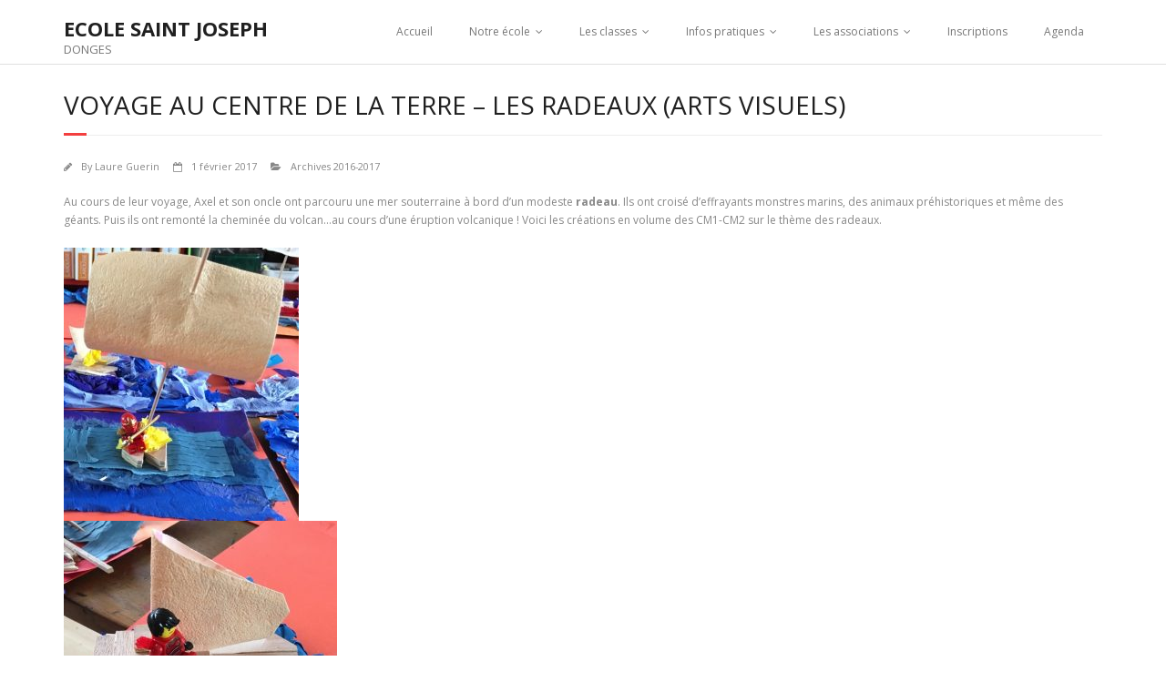

--- FILE ---
content_type: text/html; charset=UTF-8
request_url: https://donges-stjoseph.fr/2017/02/01/voyage-au-centre-de-la-terre-les-radeaux-arts-visuels/
body_size: 9681
content:
<!DOCTYPE html>

<html lang="fr-FR">
<head>
<meta charset="UTF-8" />
<meta name="viewport" content="width=device-width" />
<link rel="profile" href="//gmpg.org/xfn/11" />
<link rel="pingback" href="https://donges-stjoseph.fr/xmlrpc.php" />

<title>Voyage au centre de la terre &#8211; Les radeaux (arts visuels) &#8211; ECOLE SAINT JOSEPH</title>
<meta name='robots' content='max-image-preview:large' />
	<style>img:is([sizes="auto" i], [sizes^="auto," i]) { contain-intrinsic-size: 3000px 1500px }</style>
	<link rel='dns-prefetch' href='//fonts.googleapis.com' />
<link rel="alternate" type="application/rss+xml" title="ECOLE SAINT JOSEPH &raquo; Flux" href="https://donges-stjoseph.fr/feed/" />
<link rel="alternate" type="application/rss+xml" title="ECOLE SAINT JOSEPH &raquo; Flux des commentaires" href="https://donges-stjoseph.fr/comments/feed/" />
<link rel="alternate" type="text/calendar" title="ECOLE SAINT JOSEPH &raquo; Flux iCal" href="https://donges-stjoseph.fr/events/?ical=1" />
<script type="text/javascript">
/* <![CDATA[ */
window._wpemojiSettings = {"baseUrl":"https:\/\/s.w.org\/images\/core\/emoji\/16.0.1\/72x72\/","ext":".png","svgUrl":"https:\/\/s.w.org\/images\/core\/emoji\/16.0.1\/svg\/","svgExt":".svg","source":{"concatemoji":"https:\/\/donges-stjoseph.fr\/wp-includes\/js\/wp-emoji-release.min.js?ver=6.8.3"}};
/*! This file is auto-generated */
!function(s,n){var o,i,e;function c(e){try{var t={supportTests:e,timestamp:(new Date).valueOf()};sessionStorage.setItem(o,JSON.stringify(t))}catch(e){}}function p(e,t,n){e.clearRect(0,0,e.canvas.width,e.canvas.height),e.fillText(t,0,0);var t=new Uint32Array(e.getImageData(0,0,e.canvas.width,e.canvas.height).data),a=(e.clearRect(0,0,e.canvas.width,e.canvas.height),e.fillText(n,0,0),new Uint32Array(e.getImageData(0,0,e.canvas.width,e.canvas.height).data));return t.every(function(e,t){return e===a[t]})}function u(e,t){e.clearRect(0,0,e.canvas.width,e.canvas.height),e.fillText(t,0,0);for(var n=e.getImageData(16,16,1,1),a=0;a<n.data.length;a++)if(0!==n.data[a])return!1;return!0}function f(e,t,n,a){switch(t){case"flag":return n(e,"\ud83c\udff3\ufe0f\u200d\u26a7\ufe0f","\ud83c\udff3\ufe0f\u200b\u26a7\ufe0f")?!1:!n(e,"\ud83c\udde8\ud83c\uddf6","\ud83c\udde8\u200b\ud83c\uddf6")&&!n(e,"\ud83c\udff4\udb40\udc67\udb40\udc62\udb40\udc65\udb40\udc6e\udb40\udc67\udb40\udc7f","\ud83c\udff4\u200b\udb40\udc67\u200b\udb40\udc62\u200b\udb40\udc65\u200b\udb40\udc6e\u200b\udb40\udc67\u200b\udb40\udc7f");case"emoji":return!a(e,"\ud83e\udedf")}return!1}function g(e,t,n,a){var r="undefined"!=typeof WorkerGlobalScope&&self instanceof WorkerGlobalScope?new OffscreenCanvas(300,150):s.createElement("canvas"),o=r.getContext("2d",{willReadFrequently:!0}),i=(o.textBaseline="top",o.font="600 32px Arial",{});return e.forEach(function(e){i[e]=t(o,e,n,a)}),i}function t(e){var t=s.createElement("script");t.src=e,t.defer=!0,s.head.appendChild(t)}"undefined"!=typeof Promise&&(o="wpEmojiSettingsSupports",i=["flag","emoji"],n.supports={everything:!0,everythingExceptFlag:!0},e=new Promise(function(e){s.addEventListener("DOMContentLoaded",e,{once:!0})}),new Promise(function(t){var n=function(){try{var e=JSON.parse(sessionStorage.getItem(o));if("object"==typeof e&&"number"==typeof e.timestamp&&(new Date).valueOf()<e.timestamp+604800&&"object"==typeof e.supportTests)return e.supportTests}catch(e){}return null}();if(!n){if("undefined"!=typeof Worker&&"undefined"!=typeof OffscreenCanvas&&"undefined"!=typeof URL&&URL.createObjectURL&&"undefined"!=typeof Blob)try{var e="postMessage("+g.toString()+"("+[JSON.stringify(i),f.toString(),p.toString(),u.toString()].join(",")+"));",a=new Blob([e],{type:"text/javascript"}),r=new Worker(URL.createObjectURL(a),{name:"wpTestEmojiSupports"});return void(r.onmessage=function(e){c(n=e.data),r.terminate(),t(n)})}catch(e){}c(n=g(i,f,p,u))}t(n)}).then(function(e){for(var t in e)n.supports[t]=e[t],n.supports.everything=n.supports.everything&&n.supports[t],"flag"!==t&&(n.supports.everythingExceptFlag=n.supports.everythingExceptFlag&&n.supports[t]);n.supports.everythingExceptFlag=n.supports.everythingExceptFlag&&!n.supports.flag,n.DOMReady=!1,n.readyCallback=function(){n.DOMReady=!0}}).then(function(){return e}).then(function(){var e;n.supports.everything||(n.readyCallback(),(e=n.source||{}).concatemoji?t(e.concatemoji):e.wpemoji&&e.twemoji&&(t(e.twemoji),t(e.wpemoji)))}))}((window,document),window._wpemojiSettings);
/* ]]> */
</script>
<link rel='stylesheet' id='ai1ec_style-css' href='//donges-stjoseph.fr/wp-content/plugins/all-in-one-event-calendar/public/themes-ai1ec/vortex/css/ai1ec_parsed_css.css?ver=3.0.0' type='text/css' media='all' />
<style id='wp-emoji-styles-inline-css' type='text/css'>

	img.wp-smiley, img.emoji {
		display: inline !important;
		border: none !important;
		box-shadow: none !important;
		height: 1em !important;
		width: 1em !important;
		margin: 0 0.07em !important;
		vertical-align: -0.1em !important;
		background: none !important;
		padding: 0 !important;
	}
</style>
<link rel='stylesheet' id='wp-block-library-css' href='https://donges-stjoseph.fr/wp-includes/css/dist/block-library/style.min.css?ver=6.8.3' type='text/css' media='all' />
<style id='classic-theme-styles-inline-css' type='text/css'>
/*! This file is auto-generated */
.wp-block-button__link{color:#fff;background-color:#32373c;border-radius:9999px;box-shadow:none;text-decoration:none;padding:calc(.667em + 2px) calc(1.333em + 2px);font-size:1.125em}.wp-block-file__button{background:#32373c;color:#fff;text-decoration:none}
</style>
<style id='global-styles-inline-css' type='text/css'>
:root{--wp--preset--aspect-ratio--square: 1;--wp--preset--aspect-ratio--4-3: 4/3;--wp--preset--aspect-ratio--3-4: 3/4;--wp--preset--aspect-ratio--3-2: 3/2;--wp--preset--aspect-ratio--2-3: 2/3;--wp--preset--aspect-ratio--16-9: 16/9;--wp--preset--aspect-ratio--9-16: 9/16;--wp--preset--color--black: #000000;--wp--preset--color--cyan-bluish-gray: #abb8c3;--wp--preset--color--white: #ffffff;--wp--preset--color--pale-pink: #f78da7;--wp--preset--color--vivid-red: #cf2e2e;--wp--preset--color--luminous-vivid-orange: #ff6900;--wp--preset--color--luminous-vivid-amber: #fcb900;--wp--preset--color--light-green-cyan: #7bdcb5;--wp--preset--color--vivid-green-cyan: #00d084;--wp--preset--color--pale-cyan-blue: #8ed1fc;--wp--preset--color--vivid-cyan-blue: #0693e3;--wp--preset--color--vivid-purple: #9b51e0;--wp--preset--gradient--vivid-cyan-blue-to-vivid-purple: linear-gradient(135deg,rgba(6,147,227,1) 0%,rgb(155,81,224) 100%);--wp--preset--gradient--light-green-cyan-to-vivid-green-cyan: linear-gradient(135deg,rgb(122,220,180) 0%,rgb(0,208,130) 100%);--wp--preset--gradient--luminous-vivid-amber-to-luminous-vivid-orange: linear-gradient(135deg,rgba(252,185,0,1) 0%,rgba(255,105,0,1) 100%);--wp--preset--gradient--luminous-vivid-orange-to-vivid-red: linear-gradient(135deg,rgba(255,105,0,1) 0%,rgb(207,46,46) 100%);--wp--preset--gradient--very-light-gray-to-cyan-bluish-gray: linear-gradient(135deg,rgb(238,238,238) 0%,rgb(169,184,195) 100%);--wp--preset--gradient--cool-to-warm-spectrum: linear-gradient(135deg,rgb(74,234,220) 0%,rgb(151,120,209) 20%,rgb(207,42,186) 40%,rgb(238,44,130) 60%,rgb(251,105,98) 80%,rgb(254,248,76) 100%);--wp--preset--gradient--blush-light-purple: linear-gradient(135deg,rgb(255,206,236) 0%,rgb(152,150,240) 100%);--wp--preset--gradient--blush-bordeaux: linear-gradient(135deg,rgb(254,205,165) 0%,rgb(254,45,45) 50%,rgb(107,0,62) 100%);--wp--preset--gradient--luminous-dusk: linear-gradient(135deg,rgb(255,203,112) 0%,rgb(199,81,192) 50%,rgb(65,88,208) 100%);--wp--preset--gradient--pale-ocean: linear-gradient(135deg,rgb(255,245,203) 0%,rgb(182,227,212) 50%,rgb(51,167,181) 100%);--wp--preset--gradient--electric-grass: linear-gradient(135deg,rgb(202,248,128) 0%,rgb(113,206,126) 100%);--wp--preset--gradient--midnight: linear-gradient(135deg,rgb(2,3,129) 0%,rgb(40,116,252) 100%);--wp--preset--font-size--small: 13px;--wp--preset--font-size--medium: 20px;--wp--preset--font-size--large: 36px;--wp--preset--font-size--x-large: 42px;--wp--preset--spacing--20: 0.44rem;--wp--preset--spacing--30: 0.67rem;--wp--preset--spacing--40: 1rem;--wp--preset--spacing--50: 1.5rem;--wp--preset--spacing--60: 2.25rem;--wp--preset--spacing--70: 3.38rem;--wp--preset--spacing--80: 5.06rem;--wp--preset--shadow--natural: 6px 6px 9px rgba(0, 0, 0, 0.2);--wp--preset--shadow--deep: 12px 12px 50px rgba(0, 0, 0, 0.4);--wp--preset--shadow--sharp: 6px 6px 0px rgba(0, 0, 0, 0.2);--wp--preset--shadow--outlined: 6px 6px 0px -3px rgba(255, 255, 255, 1), 6px 6px rgba(0, 0, 0, 1);--wp--preset--shadow--crisp: 6px 6px 0px rgba(0, 0, 0, 1);}:where(.is-layout-flex){gap: 0.5em;}:where(.is-layout-grid){gap: 0.5em;}body .is-layout-flex{display: flex;}.is-layout-flex{flex-wrap: wrap;align-items: center;}.is-layout-flex > :is(*, div){margin: 0;}body .is-layout-grid{display: grid;}.is-layout-grid > :is(*, div){margin: 0;}:where(.wp-block-columns.is-layout-flex){gap: 2em;}:where(.wp-block-columns.is-layout-grid){gap: 2em;}:where(.wp-block-post-template.is-layout-flex){gap: 1.25em;}:where(.wp-block-post-template.is-layout-grid){gap: 1.25em;}.has-black-color{color: var(--wp--preset--color--black) !important;}.has-cyan-bluish-gray-color{color: var(--wp--preset--color--cyan-bluish-gray) !important;}.has-white-color{color: var(--wp--preset--color--white) !important;}.has-pale-pink-color{color: var(--wp--preset--color--pale-pink) !important;}.has-vivid-red-color{color: var(--wp--preset--color--vivid-red) !important;}.has-luminous-vivid-orange-color{color: var(--wp--preset--color--luminous-vivid-orange) !important;}.has-luminous-vivid-amber-color{color: var(--wp--preset--color--luminous-vivid-amber) !important;}.has-light-green-cyan-color{color: var(--wp--preset--color--light-green-cyan) !important;}.has-vivid-green-cyan-color{color: var(--wp--preset--color--vivid-green-cyan) !important;}.has-pale-cyan-blue-color{color: var(--wp--preset--color--pale-cyan-blue) !important;}.has-vivid-cyan-blue-color{color: var(--wp--preset--color--vivid-cyan-blue) !important;}.has-vivid-purple-color{color: var(--wp--preset--color--vivid-purple) !important;}.has-black-background-color{background-color: var(--wp--preset--color--black) !important;}.has-cyan-bluish-gray-background-color{background-color: var(--wp--preset--color--cyan-bluish-gray) !important;}.has-white-background-color{background-color: var(--wp--preset--color--white) !important;}.has-pale-pink-background-color{background-color: var(--wp--preset--color--pale-pink) !important;}.has-vivid-red-background-color{background-color: var(--wp--preset--color--vivid-red) !important;}.has-luminous-vivid-orange-background-color{background-color: var(--wp--preset--color--luminous-vivid-orange) !important;}.has-luminous-vivid-amber-background-color{background-color: var(--wp--preset--color--luminous-vivid-amber) !important;}.has-light-green-cyan-background-color{background-color: var(--wp--preset--color--light-green-cyan) !important;}.has-vivid-green-cyan-background-color{background-color: var(--wp--preset--color--vivid-green-cyan) !important;}.has-pale-cyan-blue-background-color{background-color: var(--wp--preset--color--pale-cyan-blue) !important;}.has-vivid-cyan-blue-background-color{background-color: var(--wp--preset--color--vivid-cyan-blue) !important;}.has-vivid-purple-background-color{background-color: var(--wp--preset--color--vivid-purple) !important;}.has-black-border-color{border-color: var(--wp--preset--color--black) !important;}.has-cyan-bluish-gray-border-color{border-color: var(--wp--preset--color--cyan-bluish-gray) !important;}.has-white-border-color{border-color: var(--wp--preset--color--white) !important;}.has-pale-pink-border-color{border-color: var(--wp--preset--color--pale-pink) !important;}.has-vivid-red-border-color{border-color: var(--wp--preset--color--vivid-red) !important;}.has-luminous-vivid-orange-border-color{border-color: var(--wp--preset--color--luminous-vivid-orange) !important;}.has-luminous-vivid-amber-border-color{border-color: var(--wp--preset--color--luminous-vivid-amber) !important;}.has-light-green-cyan-border-color{border-color: var(--wp--preset--color--light-green-cyan) !important;}.has-vivid-green-cyan-border-color{border-color: var(--wp--preset--color--vivid-green-cyan) !important;}.has-pale-cyan-blue-border-color{border-color: var(--wp--preset--color--pale-cyan-blue) !important;}.has-vivid-cyan-blue-border-color{border-color: var(--wp--preset--color--vivid-cyan-blue) !important;}.has-vivid-purple-border-color{border-color: var(--wp--preset--color--vivid-purple) !important;}.has-vivid-cyan-blue-to-vivid-purple-gradient-background{background: var(--wp--preset--gradient--vivid-cyan-blue-to-vivid-purple) !important;}.has-light-green-cyan-to-vivid-green-cyan-gradient-background{background: var(--wp--preset--gradient--light-green-cyan-to-vivid-green-cyan) !important;}.has-luminous-vivid-amber-to-luminous-vivid-orange-gradient-background{background: var(--wp--preset--gradient--luminous-vivid-amber-to-luminous-vivid-orange) !important;}.has-luminous-vivid-orange-to-vivid-red-gradient-background{background: var(--wp--preset--gradient--luminous-vivid-orange-to-vivid-red) !important;}.has-very-light-gray-to-cyan-bluish-gray-gradient-background{background: var(--wp--preset--gradient--very-light-gray-to-cyan-bluish-gray) !important;}.has-cool-to-warm-spectrum-gradient-background{background: var(--wp--preset--gradient--cool-to-warm-spectrum) !important;}.has-blush-light-purple-gradient-background{background: var(--wp--preset--gradient--blush-light-purple) !important;}.has-blush-bordeaux-gradient-background{background: var(--wp--preset--gradient--blush-bordeaux) !important;}.has-luminous-dusk-gradient-background{background: var(--wp--preset--gradient--luminous-dusk) !important;}.has-pale-ocean-gradient-background{background: var(--wp--preset--gradient--pale-ocean) !important;}.has-electric-grass-gradient-background{background: var(--wp--preset--gradient--electric-grass) !important;}.has-midnight-gradient-background{background: var(--wp--preset--gradient--midnight) !important;}.has-small-font-size{font-size: var(--wp--preset--font-size--small) !important;}.has-medium-font-size{font-size: var(--wp--preset--font-size--medium) !important;}.has-large-font-size{font-size: var(--wp--preset--font-size--large) !important;}.has-x-large-font-size{font-size: var(--wp--preset--font-size--x-large) !important;}
:where(.wp-block-post-template.is-layout-flex){gap: 1.25em;}:where(.wp-block-post-template.is-layout-grid){gap: 1.25em;}
:where(.wp-block-columns.is-layout-flex){gap: 2em;}:where(.wp-block-columns.is-layout-grid){gap: 2em;}
:root :where(.wp-block-pullquote){font-size: 1.5em;line-height: 1.6;}
</style>
<link rel='stylesheet' id='contact-form-7-css' href='https://donges-stjoseph.fr/wp-content/plugins/contact-form-7/includes/css/styles.css?ver=6.1.4' type='text/css' media='all' />
<link rel='stylesheet' id='thinkup-google-fonts-css' href='//fonts.googleapis.com/css?family=Open+Sans%3A300%2C400%2C600%2C700&#038;subset=latin%2Clatin-ext' type='text/css' media='all' />
<link rel='stylesheet' id='prettyPhoto-css' href='https://donges-stjoseph.fr/wp-content/themes/minamaze/lib/extentions/prettyPhoto/css/prettyPhoto.css?ver=3.1.6' type='text/css' media='all' />
<link rel='stylesheet' id='thinkup-bootstrap-css' href='https://donges-stjoseph.fr/wp-content/themes/minamaze/lib/extentions/bootstrap/css/bootstrap.min.css?ver=2.3.2' type='text/css' media='all' />
<link rel='stylesheet' id='dashicons-css' href='https://donges-stjoseph.fr/wp-includes/css/dashicons.min.css?ver=6.8.3' type='text/css' media='all' />
<link rel='stylesheet' id='font-awesome-css' href='https://donges-stjoseph.fr/wp-content/themes/minamaze/lib/extentions/font-awesome/css/font-awesome.min.css?ver=4.7.0' type='text/css' media='all' />
<link rel='stylesheet' id='thinkup-shortcodes-css' href='https://donges-stjoseph.fr/wp-content/themes/minamaze/styles/style-shortcodes.css?ver=1.9.7' type='text/css' media='all' />
<link rel='stylesheet' id='thinkup-style-css' href='https://donges-stjoseph.fr/wp-content/themes/minamaze/style.css?ver=1.9.7' type='text/css' media='all' />
<link rel='stylesheet' id='recent-posts-widget-with-thumbnails-public-style-css' href='https://donges-stjoseph.fr/wp-content/plugins/recent-posts-widget-with-thumbnails/public.css?ver=7.1.1' type='text/css' media='all' />
<link rel='stylesheet' id='tablepress-default-css' href='https://donges-stjoseph.fr/wp-content/plugins/tablepress/css/build/default.css?ver=3.2.6' type='text/css' media='all' />
<link rel='stylesheet' id='thinkup-responsive-css' href='https://donges-stjoseph.fr/wp-content/themes/minamaze/styles/style-responsive.css?ver=1.9.7' type='text/css' media='all' />
<script type="text/javascript" src="https://donges-stjoseph.fr/wp-includes/js/tinymce/tinymce.min.js?ver=49110-20250317" id="wp-tinymce-root-js"></script>
<script type="text/javascript" src="https://donges-stjoseph.fr/wp-includes/js/tinymce/plugins/compat3x/plugin.min.js?ver=49110-20250317" id="wp-tinymce-js"></script>
<script type="text/javascript" src="https://donges-stjoseph.fr/wp-includes/js/jquery/jquery.min.js?ver=3.7.1" id="jquery-core-js"></script>
<script type="text/javascript" src="https://donges-stjoseph.fr/wp-includes/js/jquery/jquery-migrate.min.js?ver=3.4.1" id="jquery-migrate-js"></script>
<link rel="https://api.w.org/" href="https://donges-stjoseph.fr/wp-json/" /><link rel="alternate" title="JSON" type="application/json" href="https://donges-stjoseph.fr/wp-json/wp/v2/posts/1874" /><link rel="EditURI" type="application/rsd+xml" title="RSD" href="https://donges-stjoseph.fr/xmlrpc.php?rsd" />
<meta name="generator" content="WordPress 6.8.3" />
<link rel="canonical" href="https://donges-stjoseph.fr/2017/02/01/voyage-au-centre-de-la-terre-les-radeaux-arts-visuels/" />
<link rel='shortlink' href='https://donges-stjoseph.fr/?p=1874' />
<link rel="alternate" title="oEmbed (JSON)" type="application/json+oembed" href="https://donges-stjoseph.fr/wp-json/oembed/1.0/embed?url=https%3A%2F%2Fdonges-stjoseph.fr%2F2017%2F02%2F01%2Fvoyage-au-centre-de-la-terre-les-radeaux-arts-visuels%2F" />
<link rel="alternate" title="oEmbed (XML)" type="text/xml+oembed" href="https://donges-stjoseph.fr/wp-json/oembed/1.0/embed?url=https%3A%2F%2Fdonges-stjoseph.fr%2F2017%2F02%2F01%2Fvoyage-au-centre-de-la-terre-les-radeaux-arts-visuels%2F&#038;format=xml" />
<meta name="tec-api-version" content="v1"><meta name="tec-api-origin" content="https://donges-stjoseph.fr"><link rel="alternate" href="https://donges-stjoseph.fr/wp-json/tribe/events/v1/" /><link rel="icon" href="https://donges-stjoseph.fr/wp-content/uploads/2017/11/cropped-Logo-j-1-32x32.jpg" sizes="32x32" />
<link rel="icon" href="https://donges-stjoseph.fr/wp-content/uploads/2017/11/cropped-Logo-j-1-192x192.jpg" sizes="192x192" />
<link rel="apple-touch-icon" href="https://donges-stjoseph.fr/wp-content/uploads/2017/11/cropped-Logo-j-1-180x180.jpg" />
<meta name="msapplication-TileImage" content="https://donges-stjoseph.fr/wp-content/uploads/2017/11/cropped-Logo-j-1-270x270.jpg" />
</head>

<body class="wp-singular post-template-default single single-post postid-1874 single-format-standard wp-theme-minamaze tribe-no-js layout-sidebar-none layout-responsive header-style1 group-blog">
<div id="body-core" class="hfeed site">

	<a class="skip-link screen-reader-text" href="#content">Skip to content</a>
	<!-- .skip-link -->

	<header id="site-header">

		
		<div id="pre-header">
		<div class="wrap-safari">
		<div id="pre-header-core" class="main-navigation">
  
			
			
			
		</div>
		</div>
		</div>
		<!-- #pre-header -->

		<div id="header">
		<div id="header-core">

			<div id="logo">
			<a rel="home" href="https://donges-stjoseph.fr/" class="custom-logo-link"><h1 rel="home" class="site-title" title="ECOLE SAINT JOSEPH">ECOLE SAINT JOSEPH</h1><h2 class="site-description" title="DONGES">DONGES</h2></a>			</div>

			<div id="header-links" class="main-navigation">
			<div id="header-links-inner" class="header-links">
				<ul id="menu-ecole" class="menu"><li id="menu-item-118" class="menu-item menu-item-type-post_type menu-item-object-page menu-item-home menu-item-118"><a href="https://donges-stjoseph.fr/">Accueil</a></li>
<li id="menu-item-4128" class="menu-item menu-item-type-post_type menu-item-object-page menu-item-has-children menu-item-4128"><a href="https://donges-stjoseph.fr/notre-ecole/">Notre école</a>
<ul class="sub-menu">
	<li id="menu-item-154" class="menu-item menu-item-type-post_type menu-item-object-page menu-item-154"><a href="https://donges-stjoseph.fr/presentation-de-lecole/">Présentation de l’école</a></li>
	<li id="menu-item-176" class="menu-item menu-item-type-post_type menu-item-object-page menu-item-176"><a href="https://donges-stjoseph.fr/notre-projet-educatif/">Notre projet éducatif</a></li>
	<li id="menu-item-1274" class="menu-item menu-item-type-post_type menu-item-object-page menu-item-1274"><a href="https://donges-stjoseph.fr/notre-projet-pedagogique/">Notre projet pédagogique</a></li>
	<li id="menu-item-359" class="menu-item menu-item-type-post_type menu-item-object-page menu-item-359"><a href="https://donges-stjoseph.fr/projet-pastoral/">Notre Projet Pastoral</a></li>
	<li id="menu-item-203" class="menu-item menu-item-type-post_type menu-item-object-page menu-item-203"><a href="https://donges-stjoseph.fr/lequipe-pedagogique/">L’équipe pédagogique</a></li>
	<li id="menu-item-4440" class="menu-item menu-item-type-post_type menu-item-object-page menu-item-4440"><a href="https://donges-stjoseph.fr/nos-projets-decole/">Nos projets d’école</a></li>
	<li id="menu-item-68" class="menu-item menu-item-type-post_type menu-item-object-page menu-item-68"><a href="https://donges-stjoseph.fr/liens/">Nos partenaires</a></li>
</ul>
</li>
<li id="menu-item-567" class="menu-item menu-item-type-custom menu-item-object-custom menu-item-has-children menu-item-567"><a>Les classes</a>
<ul class="sub-menu">
	<li id="menu-item-570" class="menu-item menu-item-type-taxonomy menu-item-object-category menu-item-570"><a href="https://donges-stjoseph.fr/category/classes/psms/">PS &#8211; MS Amélia</a></li>
	<li id="menu-item-565" class="menu-item menu-item-type-taxonomy menu-item-object-category menu-item-565"><a href="https://donges-stjoseph.fr/category/classes/msgs/">PS &#8211; MS Virginie</a></li>
	<li id="menu-item-581" class="menu-item menu-item-type-taxonomy menu-item-object-category menu-item-581"><a href="https://donges-stjoseph.fr/category/classes/ms-cp-lucie/">GS Marie-Claire</a></li>
	<li id="menu-item-578" class="menu-item menu-item-type-taxonomy menu-item-object-category menu-item-578"><a href="https://donges-stjoseph.fr/category/classes/ce2cm1/">CP Lucie</a></li>
	<li id="menu-item-2395" class="menu-item menu-item-type-taxonomy menu-item-object-category menu-item-2395"><a href="https://donges-stjoseph.fr/category/classes/ce1-ce2-william/">CE1 Elise</a></li>
	<li id="menu-item-582" class="menu-item menu-item-type-taxonomy menu-item-object-category menu-item-582"><a href="https://donges-stjoseph.fr/category/classes/gsce1/">CE2 Amélie</a></li>
	<li id="menu-item-579" class="menu-item menu-item-type-taxonomy menu-item-object-category menu-item-579"><a href="https://donges-stjoseph.fr/category/classes/cm1-emilie/">CM1 CM2 Emilie et Charlotte</a></li>
	<li id="menu-item-580" class="menu-item menu-item-type-taxonomy menu-item-object-category menu-item-580"><a href="https://donges-stjoseph.fr/category/classes/cm2-laure/">CM1 CM2 Laure</a></li>
</ul>
</li>
<li id="menu-item-4165" class="menu-item menu-item-type-custom menu-item-object-custom menu-item-home menu-item-has-children menu-item-4165"><a href="https://donges-stjoseph.fr/">Infos pratiques</a>
<ul class="sub-menu">
	<li id="menu-item-31" class="menu-item menu-item-type-post_type menu-item-object-page menu-item-31"><a href="https://donges-stjoseph.fr/acces/">Contact et Accès</a></li>
	<li id="menu-item-4174" class="menu-item menu-item-type-post_type menu-item-object-page menu-item-4174"><a href="https://donges-stjoseph.fr/horaires/">Horaires des classes</a></li>
	<li id="menu-item-4178" class="menu-item menu-item-type-post_type menu-item-object-page menu-item-4178"><a href="https://donges-stjoseph.fr/contribution-scolaire/">Contribution scolaire</a></li>
	<li id="menu-item-59" class="menu-item menu-item-type-post_type menu-item-object-page menu-item-59"><a href="https://donges-stjoseph.fr/restauration-scolaire/">Restauration scolaire</a></li>
	<li id="menu-item-86" class="menu-item menu-item-type-post_type menu-item-object-page menu-item-86"><a href="https://donges-stjoseph.fr/garderie/">Garderie</a></li>
	<li id="menu-item-1462" class="menu-item menu-item-type-post_type menu-item-object-page menu-item-1462"><a href="https://donges-stjoseph.fr/info-pratiques/assurance-scolaire/">Assurance scolaire</a></li>
	<li id="menu-item-1203" class="menu-item menu-item-type-post_type menu-item-object-page menu-item-1203"><a href="https://donges-stjoseph.fr/le-coin-des-parents/">Le coin des parents</a></li>
</ul>
</li>
<li id="menu-item-62" class="menu-item menu-item-type-post_type menu-item-object-page menu-item-has-children menu-item-62"><a href="https://donges-stjoseph.fr/ogecapel/">Les associations</a>
<ul class="sub-menu">
	<li id="menu-item-79" class="menu-item menu-item-type-post_type menu-item-object-page menu-item-has-children menu-item-79"><a href="https://donges-stjoseph.fr/ogec/">APEL</a>
	<ul class="sub-menu">
		<li id="menu-item-2808" class="menu-item menu-item-type-taxonomy menu-item-object-category menu-item-2808"><a href="https://donges-stjoseph.fr/category/apel/">Le blog de l&rsquo;APEL</a></li>
	</ul>
</li>
	<li id="menu-item-90" class="menu-item menu-item-type-post_type menu-item-object-page menu-item-has-children menu-item-90"><a href="https://donges-stjoseph.fr/ogec-2/">OGEC</a>
	<ul class="sub-menu">
		<li id="menu-item-4237" class="menu-item menu-item-type-taxonomy menu-item-object-category menu-item-4237"><a href="https://donges-stjoseph.fr/category/ogec/matinees-travaux/">Matinées travaux</a></li>
	</ul>
</li>
</ul>
</li>
<li id="menu-item-182" class="menu-item menu-item-type-post_type menu-item-object-page menu-item-182"><a href="https://donges-stjoseph.fr/inscriptions/">Inscriptions</a></li>
<li id="menu-item-2511" class="menu-item menu-item-type-post_type menu-item-object-page menu-item-2511"><a href="https://donges-stjoseph.fr/agenda/">Agenda</a></li>
</ul>			</div>
			</div>
			<!-- #header-links .main-navigation -->

			<div id="header-responsive"><a class="btn-navbar collapsed" data-toggle="collapse" data-target=".nav-collapse" tabindex="0"><span class="icon-bar"></span><span class="icon-bar"></span><span class="icon-bar"></span></a><div id="header-responsive-inner" class="responsive-links nav-collapse collapse"><ul id="menu-ecole-1" class=""><li class="menu-item menu-item-type-post_type menu-item-object-page menu-item-home menu-item-118"><a href="https://donges-stjoseph.fr/">Accueil</a></li>
<li class="menu-item menu-item-type-post_type menu-item-object-page menu-item-has-children menu-item-4128"><a href="https://donges-stjoseph.fr/notre-ecole/">Notre école</a>
<ul class="sub-menu">
	<li class="menu-item menu-item-type-post_type menu-item-object-page menu-item-154"><a href="https://donges-stjoseph.fr/presentation-de-lecole/">&nbsp; &nbsp; &nbsp; &nbsp; &#45; Présentation de l’école</a></li>
	<li class="menu-item menu-item-type-post_type menu-item-object-page menu-item-176"><a href="https://donges-stjoseph.fr/notre-projet-educatif/">&nbsp; &nbsp; &nbsp; &nbsp; &#45; Notre projet éducatif</a></li>
	<li class="menu-item menu-item-type-post_type menu-item-object-page menu-item-1274"><a href="https://donges-stjoseph.fr/notre-projet-pedagogique/">&nbsp; &nbsp; &nbsp; &nbsp; &#45; Notre projet pédagogique</a></li>
	<li class="menu-item menu-item-type-post_type menu-item-object-page menu-item-359"><a href="https://donges-stjoseph.fr/projet-pastoral/">&nbsp; &nbsp; &nbsp; &nbsp; &#45; Notre Projet Pastoral</a></li>
	<li class="menu-item menu-item-type-post_type menu-item-object-page menu-item-203"><a href="https://donges-stjoseph.fr/lequipe-pedagogique/">&nbsp; &nbsp; &nbsp; &nbsp; &#45; L’équipe pédagogique</a></li>
	<li class="menu-item menu-item-type-post_type menu-item-object-page menu-item-4440"><a href="https://donges-stjoseph.fr/nos-projets-decole/">&nbsp; &nbsp; &nbsp; &nbsp; &#45; Nos projets d’école</a></li>
	<li class="menu-item menu-item-type-post_type menu-item-object-page menu-item-68"><a href="https://donges-stjoseph.fr/liens/">&nbsp; &nbsp; &nbsp; &nbsp; &#45; Nos partenaires</a></li>
</ul>
</li>
<li class="menu-item menu-item-type-custom menu-item-object-custom menu-item-has-children menu-item-567"><a>Les classes</a>
<ul class="sub-menu">
	<li class="menu-item menu-item-type-taxonomy menu-item-object-category menu-item-570"><a href="https://donges-stjoseph.fr/category/classes/psms/">&nbsp; &nbsp; &nbsp; &nbsp; &#45; PS &#8211; MS Amélia</a></li>
	<li class="menu-item menu-item-type-taxonomy menu-item-object-category menu-item-565"><a href="https://donges-stjoseph.fr/category/classes/msgs/">&nbsp; &nbsp; &nbsp; &nbsp; &#45; PS &#8211; MS Virginie</a></li>
	<li class="menu-item menu-item-type-taxonomy menu-item-object-category menu-item-581"><a href="https://donges-stjoseph.fr/category/classes/ms-cp-lucie/">&nbsp; &nbsp; &nbsp; &nbsp; &#45; GS Marie-Claire</a></li>
	<li class="menu-item menu-item-type-taxonomy menu-item-object-category menu-item-578"><a href="https://donges-stjoseph.fr/category/classes/ce2cm1/">&nbsp; &nbsp; &nbsp; &nbsp; &#45; CP Lucie</a></li>
	<li class="menu-item menu-item-type-taxonomy menu-item-object-category menu-item-2395"><a href="https://donges-stjoseph.fr/category/classes/ce1-ce2-william/">&nbsp; &nbsp; &nbsp; &nbsp; &#45; CE1 Elise</a></li>
	<li class="menu-item menu-item-type-taxonomy menu-item-object-category menu-item-582"><a href="https://donges-stjoseph.fr/category/classes/gsce1/">&nbsp; &nbsp; &nbsp; &nbsp; &#45; CE2 Amélie</a></li>
	<li class="menu-item menu-item-type-taxonomy menu-item-object-category menu-item-579"><a href="https://donges-stjoseph.fr/category/classes/cm1-emilie/">&nbsp; &nbsp; &nbsp; &nbsp; &#45; CM1 CM2 Emilie et Charlotte</a></li>
	<li class="menu-item menu-item-type-taxonomy menu-item-object-category menu-item-580"><a href="https://donges-stjoseph.fr/category/classes/cm2-laure/">&nbsp; &nbsp; &nbsp; &nbsp; &#45; CM1 CM2 Laure</a></li>
</ul>
</li>
<li class="menu-item menu-item-type-custom menu-item-object-custom menu-item-home menu-item-has-children menu-item-4165"><a href="https://donges-stjoseph.fr/">Infos pratiques</a>
<ul class="sub-menu">
	<li class="menu-item menu-item-type-post_type menu-item-object-page menu-item-31"><a href="https://donges-stjoseph.fr/acces/">&nbsp; &nbsp; &nbsp; &nbsp; &#45; Contact et Accès</a></li>
	<li class="menu-item menu-item-type-post_type menu-item-object-page menu-item-4174"><a href="https://donges-stjoseph.fr/horaires/">&nbsp; &nbsp; &nbsp; &nbsp; &#45; Horaires des classes</a></li>
	<li class="menu-item menu-item-type-post_type menu-item-object-page menu-item-4178"><a href="https://donges-stjoseph.fr/contribution-scolaire/">&nbsp; &nbsp; &nbsp; &nbsp; &#45; Contribution scolaire</a></li>
	<li class="menu-item menu-item-type-post_type menu-item-object-page menu-item-59"><a href="https://donges-stjoseph.fr/restauration-scolaire/">&nbsp; &nbsp; &nbsp; &nbsp; &#45; Restauration scolaire</a></li>
	<li class="menu-item menu-item-type-post_type menu-item-object-page menu-item-86"><a href="https://donges-stjoseph.fr/garderie/">&nbsp; &nbsp; &nbsp; &nbsp; &#45; Garderie</a></li>
	<li class="menu-item menu-item-type-post_type menu-item-object-page menu-item-1462"><a href="https://donges-stjoseph.fr/info-pratiques/assurance-scolaire/">&nbsp; &nbsp; &nbsp; &nbsp; &#45; Assurance scolaire</a></li>
	<li class="menu-item menu-item-type-post_type menu-item-object-page menu-item-1203"><a href="https://donges-stjoseph.fr/le-coin-des-parents/">&nbsp; &nbsp; &nbsp; &nbsp; &#45; Le coin des parents</a></li>
</ul>
</li>
<li class="menu-item menu-item-type-post_type menu-item-object-page menu-item-has-children menu-item-62"><a href="https://donges-stjoseph.fr/ogecapel/">Les associations</a>
<ul class="sub-menu">
	<li class="menu-item menu-item-type-post_type menu-item-object-page menu-item-has-children menu-item-79"><a href="https://donges-stjoseph.fr/ogec/">&nbsp; &nbsp; &nbsp; &nbsp; &#45; APEL</a>
	<ul class="sub-menu">
		<li class="menu-item menu-item-type-taxonomy menu-item-object-category menu-item-2808"><a href="https://donges-stjoseph.fr/category/apel/">&nbsp; &nbsp; &nbsp; &nbsp; &nbsp; &nbsp; &nbsp; &nbsp; &#45; Le blog de l&rsquo;APEL</a></li>
	</ul>
</li>
	<li class="menu-item menu-item-type-post_type menu-item-object-page menu-item-has-children menu-item-90"><a href="https://donges-stjoseph.fr/ogec-2/">&nbsp; &nbsp; &nbsp; &nbsp; &#45; OGEC</a>
	<ul class="sub-menu">
		<li class="menu-item menu-item-type-taxonomy menu-item-object-category menu-item-4237"><a href="https://donges-stjoseph.fr/category/ogec/matinees-travaux/">&nbsp; &nbsp; &nbsp; &nbsp; &nbsp; &nbsp; &nbsp; &nbsp; &#45; Matinées travaux</a></li>
	</ul>
</li>
</ul>
</li>
<li class="menu-item menu-item-type-post_type menu-item-object-page menu-item-182"><a href="https://donges-stjoseph.fr/inscriptions/">Inscriptions</a></li>
<li class="menu-item menu-item-type-post_type menu-item-object-page menu-item-2511"><a href="https://donges-stjoseph.fr/agenda/">Agenda</a></li>
</ul></div></div><!-- #header-responsive -->
		</div>
		</div>
		<!-- #header -->
			</header>
	<!-- header -->

		
	<div id="content">
	<div id="content-core">

		<div id="main">
		<div id="intro" class="option1"><div id="intro-core"><h1 class="page-title"><span>Voyage au centre de la terre – Les radeaux (arts visuels)</span></h1></div></div>
		<div id="main-core">
			
				
		<article id="post-1874" class="post-1874 post type-post status-publish format-standard hentry category-archives-2016-2017">

		<header class="entry-header entry-meta"><span class="author"><i class="fa fa-pencil"></i>By <a href="https://donges-stjoseph.fr/author/lguerin/" title="View all posts by Laure Guerin" rel="author">Laure Guerin</a></span><span class="date"><i class="fa fa-calendar-o"></i><a href="https://donges-stjoseph.fr/2017/02/01/voyage-au-centre-de-la-terre-les-radeaux-arts-visuels/" title="Voyage au centre de la terre &#8211; Les radeaux (arts visuels)"><time datetime="2017-02-01T21:17:45+01:00">1 février 2017</time></a></span><span class="category"><i class="fa fa-folder-open"></i><a href="https://donges-stjoseph.fr/category/archives-2016-2017/" rel="category tag">Archives 2016-2017</a></span></header><!-- .entry-header -->
		<div class="entry-content">
			<p>Au cours de leur voyage, Axel et son oncle ont parcouru une mer souterraine à bord d&rsquo;un modeste <strong>radeau</strong>. Ils ont croisé d&rsquo;effrayants monstres marins, des animaux préhistoriques et même des géants. Puis ils ont remonté la cheminée du volcan&#8230;au cours d&rsquo;une éruption volcanique ! Voici les créations en volume des CM1-CM2 sur le thème des radeaux.</p>
<p><a href="http://donges-stjoseph.fr/wp-content/uploads/2017/02/thumb_IMG_0393_1024.jpg"><img fetchpriority="high" decoding="async" class="alignnone size-medium wp-image-1875" src="http://donges-stjoseph.fr/wp-content/uploads/2017/02/thumb_IMG_0393_1024-258x300.jpg" alt="" width="258" height="300" srcset="https://donges-stjoseph.fr/wp-content/uploads/2017/02/thumb_IMG_0393_1024-258x300.jpg 258w, https://donges-stjoseph.fr/wp-content/uploads/2017/02/thumb_IMG_0393_1024.jpg 486w" sizes="(max-width: 258px) 100vw, 258px" /></a> <a href="http://donges-stjoseph.fr/wp-content/uploads/2017/02/thumb_IMG_0401_1024.jpg"><img decoding="async" class="alignnone size-medium wp-image-1876" src="http://donges-stjoseph.fr/wp-content/uploads/2017/02/thumb_IMG_0401_1024-300x227.jpg" alt="" width="300" height="227" srcset="https://donges-stjoseph.fr/wp-content/uploads/2017/02/thumb_IMG_0401_1024-300x227.jpg 300w, https://donges-stjoseph.fr/wp-content/uploads/2017/02/thumb_IMG_0401_1024-600x454.jpg 600w, https://donges-stjoseph.fr/wp-content/uploads/2017/02/thumb_IMG_0401_1024.jpg 618w" sizes="(max-width: 300px) 100vw, 300px" /></a> <a href="http://donges-stjoseph.fr/wp-content/uploads/2017/02/thumb_IMG_0392_1024.jpg"><img decoding="async" class="alignnone size-medium wp-image-1877" src="http://donges-stjoseph.fr/wp-content/uploads/2017/02/thumb_IMG_0392_1024-300x225.jpg" alt="" width="300" height="225" srcset="https://donges-stjoseph.fr/wp-content/uploads/2017/02/thumb_IMG_0392_1024-300x225.jpg 300w, https://donges-stjoseph.fr/wp-content/uploads/2017/02/thumb_IMG_0392_1024-768x576.jpg 768w, https://donges-stjoseph.fr/wp-content/uploads/2017/02/thumb_IMG_0392_1024.jpg 1024w, https://donges-stjoseph.fr/wp-content/uploads/2017/02/thumb_IMG_0392_1024-600x450.jpg 600w, https://donges-stjoseph.fr/wp-content/uploads/2017/02/thumb_IMG_0392_1024-624x468.jpg 624w" sizes="(max-width: 300px) 100vw, 300px" /></a> <a href="http://donges-stjoseph.fr/wp-content/uploads/2017/02/thumb_IMG_0395_1024.jpg"><img loading="lazy" decoding="async" class="alignnone size-medium wp-image-1878" src="http://donges-stjoseph.fr/wp-content/uploads/2017/02/thumb_IMG_0395_1024-300x225.jpg" alt="" width="300" height="225" srcset="https://donges-stjoseph.fr/wp-content/uploads/2017/02/thumb_IMG_0395_1024-300x225.jpg 300w, https://donges-stjoseph.fr/wp-content/uploads/2017/02/thumb_IMG_0395_1024-768x576.jpg 768w, https://donges-stjoseph.fr/wp-content/uploads/2017/02/thumb_IMG_0395_1024.jpg 1024w, https://donges-stjoseph.fr/wp-content/uploads/2017/02/thumb_IMG_0395_1024-600x450.jpg 600w, https://donges-stjoseph.fr/wp-content/uploads/2017/02/thumb_IMG_0395_1024-624x468.jpg 624w" sizes="auto, (max-width: 300px) 100vw, 300px" /></a> <a href="http://donges-stjoseph.fr/wp-content/uploads/2017/02/thumb_IMG_0399_1024.jpg"><img loading="lazy" decoding="async" class="alignnone size-medium wp-image-1879" src="http://donges-stjoseph.fr/wp-content/uploads/2017/02/thumb_IMG_0399_1024-300x225.jpg" alt="" width="300" height="225" srcset="https://donges-stjoseph.fr/wp-content/uploads/2017/02/thumb_IMG_0399_1024-300x225.jpg 300w, https://donges-stjoseph.fr/wp-content/uploads/2017/02/thumb_IMG_0399_1024-768x576.jpg 768w, https://donges-stjoseph.fr/wp-content/uploads/2017/02/thumb_IMG_0399_1024.jpg 1024w, https://donges-stjoseph.fr/wp-content/uploads/2017/02/thumb_IMG_0399_1024-600x450.jpg 600w, https://donges-stjoseph.fr/wp-content/uploads/2017/02/thumb_IMG_0399_1024-624x468.jpg 624w" sizes="auto, (max-width: 300px) 100vw, 300px" /></a> <a href="http://donges-stjoseph.fr/wp-content/uploads/2017/02/thumb_IMG_0400_1024.jpg"><img loading="lazy" decoding="async" class="alignnone size-medium wp-image-1880" src="http://donges-stjoseph.fr/wp-content/uploads/2017/02/thumb_IMG_0400_1024-300x225.jpg" alt="" width="300" height="225" srcset="https://donges-stjoseph.fr/wp-content/uploads/2017/02/thumb_IMG_0400_1024-300x225.jpg 300w, https://donges-stjoseph.fr/wp-content/uploads/2017/02/thumb_IMG_0400_1024-768x576.jpg 768w, https://donges-stjoseph.fr/wp-content/uploads/2017/02/thumb_IMG_0400_1024.jpg 1024w, https://donges-stjoseph.fr/wp-content/uploads/2017/02/thumb_IMG_0400_1024-600x450.jpg 600w, https://donges-stjoseph.fr/wp-content/uploads/2017/02/thumb_IMG_0400_1024-624x468.jpg 624w" sizes="auto, (max-width: 300px) 100vw, 300px" /></a> <a href="http://donges-stjoseph.fr/wp-content/uploads/2017/02/thumb_IMG_0394_1024.jpg"><img loading="lazy" decoding="async" class="alignnone size-medium wp-image-1881" src="http://donges-stjoseph.fr/wp-content/uploads/2017/02/thumb_IMG_0394_1024-300x225.jpg" alt="" width="300" height="225" srcset="https://donges-stjoseph.fr/wp-content/uploads/2017/02/thumb_IMG_0394_1024-300x225.jpg 300w, https://donges-stjoseph.fr/wp-content/uploads/2017/02/thumb_IMG_0394_1024-768x576.jpg 768w, https://donges-stjoseph.fr/wp-content/uploads/2017/02/thumb_IMG_0394_1024.jpg 1024w, https://donges-stjoseph.fr/wp-content/uploads/2017/02/thumb_IMG_0394_1024-600x450.jpg 600w, https://donges-stjoseph.fr/wp-content/uploads/2017/02/thumb_IMG_0394_1024-624x468.jpg 624w" sizes="auto, (max-width: 300px) 100vw, 300px" /></a> <a href="http://donges-stjoseph.fr/wp-content/uploads/2017/02/thumb_IMG_0398_1024.jpg"><img loading="lazy" decoding="async" class="alignnone size-medium wp-image-1882" src="http://donges-stjoseph.fr/wp-content/uploads/2017/02/thumb_IMG_0398_1024-300x225.jpg" alt="" width="300" height="225" srcset="https://donges-stjoseph.fr/wp-content/uploads/2017/02/thumb_IMG_0398_1024-300x225.jpg 300w, https://donges-stjoseph.fr/wp-content/uploads/2017/02/thumb_IMG_0398_1024-768x576.jpg 768w, https://donges-stjoseph.fr/wp-content/uploads/2017/02/thumb_IMG_0398_1024.jpg 1024w, https://donges-stjoseph.fr/wp-content/uploads/2017/02/thumb_IMG_0398_1024-600x450.jpg 600w, https://donges-stjoseph.fr/wp-content/uploads/2017/02/thumb_IMG_0398_1024-624x468.jpg 624w" sizes="auto, (max-width: 300px) 100vw, 300px" /></a></p>
					</div><!-- .entry-content -->

		</article>

		<div class="clearboth"></div>
					<nav role="navigation" id="nav-below">
	
		<div class="nav-previous"><a href="https://donges-stjoseph.fr/2017/01/31/rencontre-avec-un-auteur/" rel="prev"><span class="meta-icon"><i class="fa fa-angle-left fa-lg"></i></span><span class="meta-nav">Rencontre avec un auteur !</span></a></div>		<div class="nav-next"><a href="https://donges-stjoseph.fr/2017/02/02/le-carnet-de-reussites/" rel="next"><span class="meta-nav">Le carnet de réussites</span><span class="meta-icon"><i class="fa fa-angle-right fa-lg"></i></span></a></div>
	
	</nav><!-- #nav-below -->
	
				
			

		</div><!-- #main-core -->
		</div><!-- #main -->
			</div>
	</div><!-- #content -->

	<footer>
		<div id="footer"><div id="footer-core" class="option1"><div id="footer-col1" class="widget-area"><aside class="widget widget_meta"><h3 class="footer-widget-title"><span>Connexion</span></h3>
		<ul>
						<li><a href="https://donges-stjoseph.fr/wp-login.php">Connexion</a></li>
			<li><a href="https://donges-stjoseph.fr/feed/">Flux des publications</a></li>
			<li><a href="https://donges-stjoseph.fr/comments/feed/">Flux des commentaires</a></li>

			<li><a href="https://fr.wordpress.org/">Site de WordPress-FR</a></li>
		</ul>

		</aside></div></div></div><!-- #footer -->		
		<div id="sub-footer">
		<div id="sub-footer-core">	

						<!-- #footer-menu -->

			<div class="copyright">
			Theme by <a href="https://www.thinkupthemes.com/" target="_blank">Think Up Themes Ltd</a>. Powered by <a href="https://www.wordpress.org/" target="_blank">WordPress</a>.			</div>
			<!-- .copyright -->

		</div>
		</div>
	</footer><!-- footer -->

</div><!-- #body-core -->

<script type="speculationrules">
{"prefetch":[{"source":"document","where":{"and":[{"href_matches":"\/*"},{"not":{"href_matches":["\/wp-*.php","\/wp-admin\/*","\/wp-content\/uploads\/*","\/wp-content\/*","\/wp-content\/plugins\/*","\/wp-content\/themes\/minamaze\/*","\/*\\?(.+)"]}},{"not":{"selector_matches":"a[rel~=\"nofollow\"]"}},{"not":{"selector_matches":".no-prefetch, .no-prefetch a"}}]},"eagerness":"conservative"}]}
</script>
		<script>
		( function ( body ) {
			'use strict';
			body.className = body.className.replace( /\btribe-no-js\b/, 'tribe-js' );
		} )( document.body );
		</script>
		<script> /* <![CDATA[ */var tribe_l10n_datatables = {"aria":{"sort_ascending":": activate to sort column ascending","sort_descending":": activate to sort column descending"},"length_menu":"Show _MENU_ entries","empty_table":"No data available in table","info":"Showing _START_ to _END_ of _TOTAL_ entries","info_empty":"Showing 0 to 0 of 0 entries","info_filtered":"(filtered from _MAX_ total entries)","zero_records":"No matching records found","search":"Search:","all_selected_text":"All items on this page were selected. ","select_all_link":"Select all pages","clear_selection":"Clear Selection.","pagination":{"all":"All","next":"Next","previous":"Previous"},"select":{"rows":{"0":"","_":": Selected %d rows","1":": Selected 1 row"}},"datepicker":{"dayNames":["dimanche","lundi","mardi","mercredi","jeudi","vendredi","samedi"],"dayNamesShort":["dim","lun","mar","mer","jeu","ven","sam"],"dayNamesMin":["D","L","M","M","J","V","S"],"monthNames":["janvier","f\u00e9vrier","mars","avril","mai","juin","juillet","ao\u00fbt","septembre","octobre","novembre","d\u00e9cembre"],"monthNamesShort":["janvier","f\u00e9vrier","mars","avril","mai","juin","juillet","ao\u00fbt","septembre","octobre","novembre","d\u00e9cembre"],"monthNamesMin":["Jan","F\u00e9v","Mar","Avr","Mai","Juin","Juil","Ao\u00fbt","Sep","Oct","Nov","D\u00e9c"],"nextText":"Next","prevText":"Prev","currentText":"Today","closeText":"Done","today":"Today","clear":"Clear"}};/* ]]> */ </script><script type="text/javascript" src="https://donges-stjoseph.fr/wp-includes/js/dist/hooks.min.js?ver=4d63a3d491d11ffd8ac6" id="wp-hooks-js"></script>
<script type="text/javascript" src="https://donges-stjoseph.fr/wp-includes/js/dist/i18n.min.js?ver=5e580eb46a90c2b997e6" id="wp-i18n-js"></script>
<script type="text/javascript" id="wp-i18n-js-after">
/* <![CDATA[ */
wp.i18n.setLocaleData( { 'text direction\u0004ltr': [ 'ltr' ] } );
/* ]]> */
</script>
<script type="text/javascript" src="https://donges-stjoseph.fr/wp-content/plugins/contact-form-7/includes/swv/js/index.js?ver=6.1.4" id="swv-js"></script>
<script type="text/javascript" id="contact-form-7-js-translations">
/* <![CDATA[ */
( function( domain, translations ) {
	var localeData = translations.locale_data[ domain ] || translations.locale_data.messages;
	localeData[""].domain = domain;
	wp.i18n.setLocaleData( localeData, domain );
} )( "contact-form-7", {"translation-revision-date":"2025-02-06 12:02:14+0000","generator":"GlotPress\/4.0.1","domain":"messages","locale_data":{"messages":{"":{"domain":"messages","plural-forms":"nplurals=2; plural=n > 1;","lang":"fr"},"This contact form is placed in the wrong place.":["Ce formulaire de contact est plac\u00e9 dans un mauvais endroit."],"Error:":["Erreur\u00a0:"]}},"comment":{"reference":"includes\/js\/index.js"}} );
/* ]]> */
</script>
<script type="text/javascript" id="contact-form-7-js-before">
/* <![CDATA[ */
var wpcf7 = {
    "api": {
        "root": "https:\/\/donges-stjoseph.fr\/wp-json\/",
        "namespace": "contact-form-7\/v1"
    }
};
/* ]]> */
</script>
<script type="text/javascript" src="https://donges-stjoseph.fr/wp-content/plugins/contact-form-7/includes/js/index.js?ver=6.1.4" id="contact-form-7-js"></script>
<script type="text/javascript" src="https://donges-stjoseph.fr/wp-content/themes/minamaze/lib/extentions/prettyPhoto/js/jquery.prettyPhoto.js?ver=3.1.6" id="prettyPhoto-js"></script>
<script type="text/javascript" src="https://donges-stjoseph.fr/wp-content/themes/minamaze/lib/extentions/bootstrap/js/bootstrap.js?ver=2.3.2" id="thinkup-bootstrap-js"></script>
<script type="text/javascript" src="https://donges-stjoseph.fr/wp-content/themes/minamaze/lib/scripts/main-frontend.js?ver=1.9.7" id="thinkup-frontend-js"></script>
<script type="text/javascript" src="https://donges-stjoseph.fr/wp-content/themes/minamaze/lib/scripts/plugins/ResponsiveSlides/responsiveslides.min.js?ver=1.54" id="responsiveslides-js"></script>
<script type="text/javascript" src="https://donges-stjoseph.fr/wp-content/themes/minamaze/lib/scripts/plugins/ResponsiveSlides/responsiveslides-call.js?ver=1.9.7" id="thinkup-responsiveslides-js"></script>
        <script type="text/javascript">
            /* <![CDATA[ */
           document.querySelectorAll("ul.nav-menu").forEach(
               ulist => { 
                    if (ulist.querySelectorAll("li").length == 0) {
                        ulist.style.display = "none";

                                            } 
                }
           );
            /* ]]> */
        </script>
        
</body>
</html>